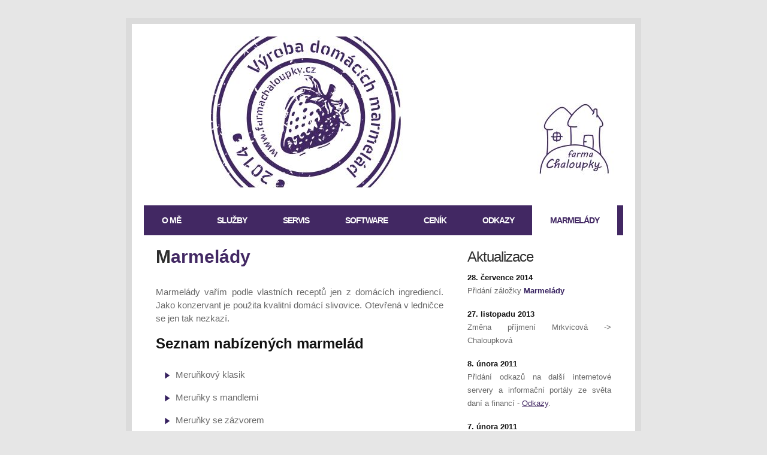

--- FILE ---
content_type: text/html
request_url: http://www.zda.cz/
body_size: 1975
content:
<!DOCTYPE html PUBLIC "-//W3C//DTD XHTML 1.0 Strict//EN" "http://www.w3.org/TR/xhtml1/DTD/xhtml1-strict.dtd">
<!-- Template Design by TheWebhub.com | http://www.thewebhub.com | Released for free under a Creative Commons Attribution-Share Alike 3.0 Philippines -->
<html xmlns="http://www.w3.org/1999/xhtml">
<head>
<meta http-equiv="content-type" content="text/html; charset=utf-8" />
<title>Účetnictví, daně, mzdy - Dagmar Chaloupková</title>
<meta name="keywords" content="účetnictví, daně, ekonomika, mzdy, ekonomický software,účetní software, poradenství, služby, daňový poradce" />
<meta name="description" content="Zaměřuji se na poskytování komplexních služeb v oblasti ekonomiky, vedení účetnictví, daňové evidence a realizaci projektů programů pro účetnictví pro malé a střední firmy." />
<link href="style.css" rel="stylesheet" type="text/css" media="screen" />
</head>
<body>
<div id="wrapper">
	<div id="header_blue">
	</div>
	<div id="menu_blue">
		<ul>     
			<li><a href="uvod.html">O mě</a></li>
			<li><a href="sluzby.html">Služby</a></li>
			<li><a href="servis.html">Servis</a></li>
			<li><a href="software.html">Software</a></li>
			<li><a href="cenik.html">Ceník</a></li>
			<li><a href="odkazy.html">Odkazy</a></li>
     <li class="positive_2"><a href="index.html">Marmelády</a></li>
		</ul>
	</div>
	<div id="content">
		<div id="left_blue">
			<div class="post">
				<h1><span>M</span>armelády</h1>
				<br />
 				<p>Marmelády vařím podle vlastních receptů jen z domácích ingrediencí. Jako konzervant je použita kvalitní domácí slivovice. Otevřená v ledničce se jen tak nezkazí.</p>
			  
        <h2><span><strong>Seznam nabízených marmelád</strong></span></h2><br />
        <ul>
				<li class="blue">Meruňkový klasik</li>
        <li class="blue">Meruňky s mandlemi</li>
        <li class="blue">Meruňky se zázvorem</li>
        <li class="blue">Meruňky s banánem</li>
				<li class="blue">Rybíz, angrešt, maliny</li>
        <li class="blue">Černý rybíz</li>
        <li class="blue">Rybíz ala brusinky</li>
        <li class="blue">Třešně+čoko+levandule</li>
        <li class="blue">Jahodový klasik</li>
        <li class="blue">Jahody s banánem</li>
        <li class="blue">Jahody s rebarborou</li> 
        <li class="blue">Jahody s limetkou</li>
        <li class="blue">Pampeliškový med</li>
        <li class="blue">Hrušková povidla</li>
        <li class="blue">Mirabelková povidla</li>
        <li class="blue">Ostružiny s hruškou</li>
        <li class="blue">Višně s čokoládou</li>
        </ul>
				
			

			</div>
		</div>
		<div id="right_blue">
			<h2><span>Aktualizace</span></h2>
      
      <p><strong>28. července 2014</strong><br />
			Přidání záložky <b>Marmelády</b> 
			</p>

			<p><strong>27. listopadu 2013</strong><br />
			Změna příjmení Mrkvicová -> Chaloupková 
			</p>
	
			<p><strong>8. února 2011</strong><br />
			Přidání odkazů na další internetové servery a informační portály ze světa daní a financí - <a href="odkazy.html">Odkazy</a>.
			</p>
			<p><strong>7. února 2011</strong><br />
			Oprava drobných chyb, validace stránek a správné zobrazování ve všech verzích internetových prohlížečů.
			</p>
			
			<p><strong>6. února 2011</strong><br />
				Proběhl kompletní redesign stránek pro větší přehlednost a příjemnější vzhled, jako výraz vstřícnosti k zákazníkům. 		            </p>
			
			<p><strong></strong> <br />
				<a href="#"></a></p>
			<h2><span></span> Kontakt</h2>
			Poradenství poskytuji všem firmám bez ohledu na vzdálenost.
			Poradenství provozuji ze své kanceláře v Uherčicích, ale dle domluvy jsem schopna přijet až k Vám.
			<br />
			<br />
				<h3>Dagmar Chaloupková</h3>
			<strong>účetnictví, daně, mzdy</strong>
			<br />
			
			<strong>Kancelář:</strong> Uherčice 111, 691 62<br />
			<strong>Mobil:</strong> +420 603 313 463<br />
			<strong>Email:</strong> chaloupkova.dasa@seznam.cz
			<br />
			<br />
			<strong> IČ: 70478091</strong>
			
			
		
		</div>
	</div>
	<div id="footer">
			<p class="copyright">Copyright &copy; 2011 IDEAFACE webgraphics products </p>
		<p class="links"><a href="http://validator.w3.org/check/referer" class="xhtml">Valid XHTML</a>&nbsp;&nbsp;&nbsp;<a href="http://jigsaw.w3.org/css-validator/check/referer" class="css">Valid CSS</a> </p>
	</div>
</div>
<div style="text-align: center; font-size: 0.75em;"><a href="http://ideaface.cz/">www.ideaface.cz</a></div></body>
</html>


--- FILE ---
content_type: text/css
request_url: http://www.zda.cz/style.css
body_size: 1691
content:
/*
Template Design by TheWebhub.com
http://www.thewebhub.com
Released for free under a Creative Commons Attribution-Share Alike 3.0 Philippines
*/

/** Common Styles */

body {
	margin: 30px 0 20px 0;
	padding: 0;
	background: #E6E6E6;
	text-align: justify;
	line-height: 22px;
	font-family: Arial, Helvetica, sans-serif;
	font-size: 13px;
	color: #686868;
}

h1, h2, h3 {
	padding: 0;
	margin: 0;
	color: #F44040;
}

p, ul, ol {
	margin-bottom: 1.3em;
}

ul {
	margin: 0px;
	padding: 0;
}

a {
	color: #F44040;
}

a:hover {
	text-decoration: none;
	color: #F44040;
}

/** Style for header starts here */

#header {
	width: 800px;
	height: 283px;
	margin: 0px auto;
	background: url(images/mean.jpg) no-repeat left top;
}

#header_blue {
	width: 800px;
	height: 283px;
	margin: 0px auto;
	background: url(images/mean_blue.jpg) no-repeat left top;
}

#header h1, #header h2 {
	margin: 0px;
	padding: 0;
	font-family: Georgia, "Times New Roman", Times, serif;
	font-weight: normal;
	font-style: italic;
	color: #F44040;
}

#header h1 {
	padding: 96px 0px 10px 100px;
	letter-spacing: -1px;
	font-size: 48px;
	font-weight: normal;
	color: #F44040;
}

#header h2 {
	margin-top: -4px;
	padding: 0px 0px 0px 100px;
	font-size: 14px;
}

/** Style for menu starts here */

#menu {
	width: 800px;
	height: 50px;
	margin: 0px auto;
	background:#F44040;
}

#menu ul {
	margin: 0px;
	padding: 0px;
	list-style: none;
}

#menu li {
	display: inline;
}

#menu a {
	display: block;
	float: left;
	height: 36px;
	margin: 0px;
	padding: 14px 30px 0px 30px;
	letter-spacing: -1px;
	text-decoration: none;
	text-transform: uppercase;
	font-family: Arial, Helvetica, sans-serif;
	font-size: 14px;
	font-weight: bold;
	color: #FFFFFF;
}

#menu a:hover {
	background: #2D2D2D;
}

#menu .active a {
	background: #2D2D2D;
}
/** Style for Marmel�dy */


#menu .positive a {
	background: #36215F;  
}

#menu .positive a:hover {
	background: #FFFFFF;  
  color: #36215F;
}

#menu .positive_2 a {
	background: #FFFFFF;
  color: #2D2D2D;
}
 /** Style for Marmel�dy menu_blue */

#menu_blue {
	width: 800px;
	height: 50px;
	margin: 0px auto;
	background: #422863;
}

#menu_blue ul {
	margin: 0px;
	padding: 0px;
	list-style: none;
}

#menu_blue li {
	display: inline;
}

#menu_blue a {
	display: block;
	float: left;
	height: 36px;
	margin: 0px;
	padding: 14px 30px 0px 30px;
	letter-spacing: -1px;
	text-decoration: none;
	text-transform: uppercase;
	font-family: Arial, Helvetica, sans-serif;
	font-size: 14px;
	font-weight: bold;
	color: #FFFFFF;
}

#menu_blue a:hover {
	background: #2D2D2D;
}

#menu_blue .active a {
	background: #2D2D2D;
 } 
  
  
#menu_blue .positive a {
	background: #36215F;  
}

#menu_blue .positive a:hover {
	background: #FFFFFF;  
  color: #2D2D2D;
}

#menu_blue .positive_2 a {
	background: #FFFFFF;
  color: #422863;
}
/** Style for wrapper starts here */

#wrapper {
	width: 800px;
	margin: 0px auto;
	background: #FFFFFF;
	padding: 20px;
	border: 10px solid #DBDBDB;
}

/** Style for content starts here */

#content {
	width: 800px;
	margin: 0px auto;
	padding-top: 25px;
	
}

#content h2 {
	text-transform: none;
	font-size: 24px;
	font-weight: normal;
}

#content span {
	color: #2D2D2D;
}


#content p {
}

#content strong {
	color: #131313;
}
/** odr�ky pro index */
#left {
	float: left;
	width: 480px;
	padding-left: 20px;
	margin-bottom: 20px;
	font-size: 15px;
}

#left ul {
	margin: 0 1em;
	padding: 0;
	list-style: none;
}

#left li {
	
	padding: 8px 18px;
	background: url(images/odr.gif) no-repeat left 14px;
}

#left .blue {
	
	padding: 8px 18px;
	background: url(images/odr_blue.gif) no-repeat left 14px;
}

#left .post {
	margin-bottom: 20px;
	
}
/** -----konec index-----*/

/** odr�ky pro index_marmelady */
#left_blue {
	float: left;
	width: 480px;
	padding-left: 20px;
	margin-bottom: 20px;
	font-size: 15px;
}

#left_blue h1 {
	color: #422863;	
}

#left_blue ul {
	margin: 0 1em;
	padding: 0;
	list-style: none;
}

#left_blue li {
	
	padding: 8px 18px;
	background: url(images/odr.gif) no-repeat left 14px;
}

#left_blue .blue {
	
	padding: 8px 18px;
	background: url(images/odr_blue.gif) no-repeat left 14px;
}

#left_blue .post {
	margin-bottom: 20px;	
}
/** -----konec index_marmelady-----*/
/** obrazek cenik */
#cenik {
	width: 480px;
	height: 334px;
	margin: 0px auto;
	background: url(images/tab.jpg) no-repeat;
	}
/** -----konec tab-----*/
#thin {
border-top: 2px solid #444444;
}

#mf {
	width: 450px;
	height: 248px;
	margin: 0px auto;
	background: url(images/MF.jpg) no-repeat;
	
	}

#dane {
	width: 450px;
	height: 248px;
	margin: 0px auto;
	background: url(images/dane.jpg) no-repeat;
	}

#psp {
	width: 450px;
	height: 259px;
	margin: 0px auto;
	background: url(images/psp.jpg) no-repeat;
	}

#cssz {
	width: 450px;
	height: 258px;
	margin: 0px auto;
	background: url(images/cssz.jpg) no-repeat;
	}
	
#vzp {
	width: 450px;
	height: 260px;
	margin: 0px auto;
	background: url(images/vzp.jpg) no-repeat;
	}
	
#sbirka {
	width: 450px;
	height: 253px;
	margin: 0px auto;
	background: url(images/sbirka.jpg) no-repeat;
	}
	
#du {
	width: 450px;
	height: 262px;
	margin: 0px auto;
	background: url(images/du.jpg) no-repeat;
	}
	
#kavarna {
	width: 450px;
	height: 259px;
	margin: 0px auto;
	background: url(images/kavarna.jpg) no-repeat;
	}
	
#form {
	width: 450px;
	height: 259px;
	margin: 0px auto;
	background: url(images/form.jpg) no-repeat;
	}

/** odr�ky pro slu�by */
#left_sluzby {
	float: left;
	width: 480px;
	padding-left: 20px;
	margin-bottom: 10px;
	font-size: 14px;
}

#left_sluzby  ul {
	margin: 0 1em;
	padding: 0;
	list-style: none;
}

#left_sluzby  li {
	
	padding: 6px 18px;
	background: url(images/odr.gif) no-repeat left 14px;
}

#left_sluzby .post {
	margin-bottom: 0px;
}
/** -----konec-----*/
#right {
	float: right;
	width: 240px;
	margin-bottom: 20px;
	padding-right: 20px;
}


#right ul {
	margin: 15px 0 0 0;
	padding: 0;
	list-style: none;
}

#right li {
	padding: 6px 10px;
	border-bottom: 1px solid #97D862;
	background: url(images/odr.gif) no-repeat left 14px;
}

#right li a {
	text-decoration: none;
	color: #F44040;
}

#right h2 {
	letter-spacing: -1px;
	font-family: Arial, Helvetica, sans-serif;
	color: #F44040;
}
/** -----konec_blue_marmel�dy-----*/
#right_blue {
	float: right;
	width: 240px;
	margin-bottom: 20px;
	padding-right: 20px;
}

#right_blue a {
text-decoration: underline;
color: #422863;
}

#right_blue b {
color: #36215F;
}

#right_blue a:hover {
	text-decoration: none;
	color: #422863;
}

#right_blue ul {
	margin: 15px 0 0 0;
	padding: 0;
	list-style: none;
}

#right_blue li {
	padding: 6px 10px;
	border-bottom: 1px solid #97D862;
	background: url(images/odr.gif) no-repeat left 14px;
}

#right_blue li a {
	text-decoration: underline;
	color: #422863;
}

#right_blue h2 {
	letter-spacing: -1px;
	font-family: Arial, Helvetica, sans-serif;
	color: #422863;
}

#right_blue h3 {
	letter-spacing: -1px;
	font-family: Arial, Helvetica, sans-serif;
	color: #422863;
}
/** OBR�ZKY software*/

#horry {
	width: 450px;
	height: 296px;
	margin: 0px auto;
	background: url(images/54.jpg) no-repeat;
	}

#ucto {
	width: 450px;
	height: 248px;
	margin: 0px auto;
	background: url(images/ucto.jpg) no-repeat;
	}
	
	
/** Style for footer starts here */

#footer {
	clear: both;
	width: 800px;
	height: 42px;
	margin: 0px auto;
	padding-top: 13px;
	border-top: 1px solid #444444;
	text-transform: uppercase;
	font-size: 10px;
}

#footer .copyright {
	float: left;
	margin: 0px;
	padding-left: 20px;
	text-align: center;
}

#footer .links {
	float: right;
	margin: 0px;
	padding-right: 20px;
	text-align: center;
}

#footer .css {
	padding-left: 20px;
	background: url(images/image01.png) no-repeat left 50%;
}

#footer .xhtml {
	padding-left: 20px;
	background: url(images/image02.png) no-repeat left 50%;
}

#footer a {
	color: #707070;
}
